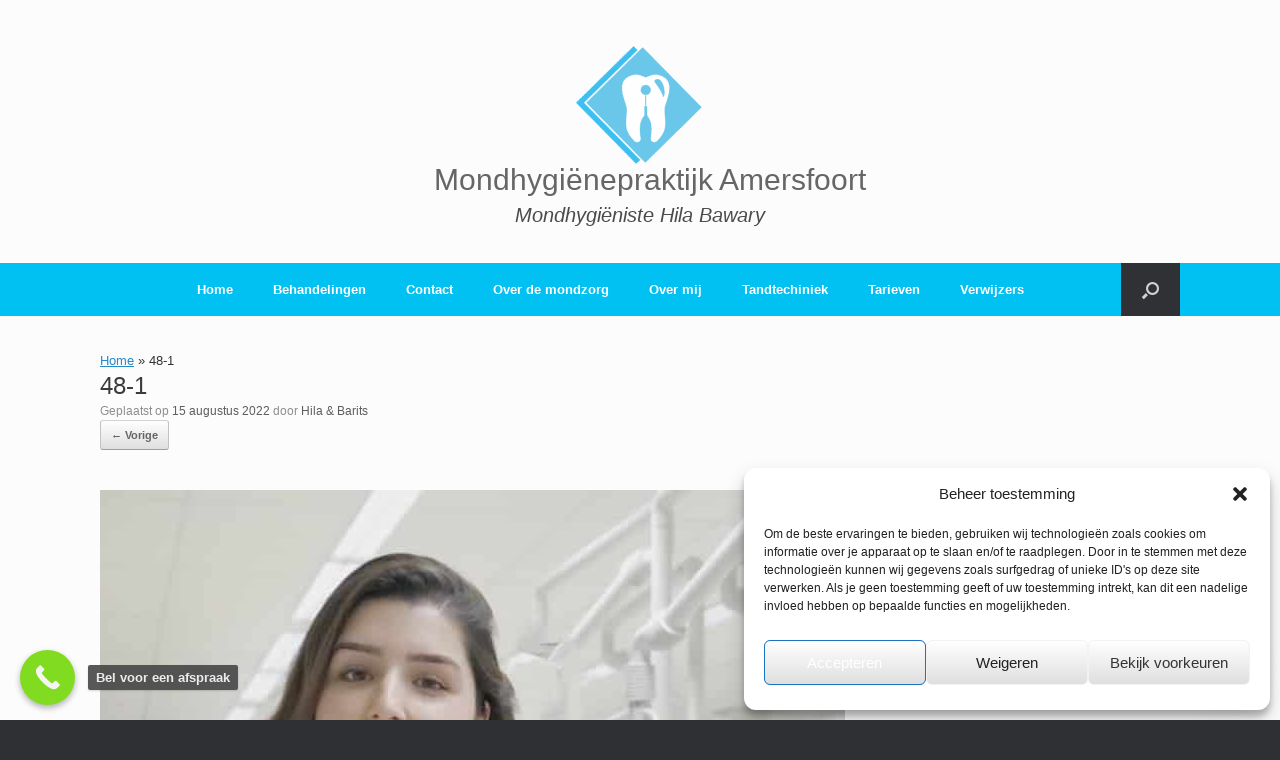

--- FILE ---
content_type: text/html; charset=utf-8
request_url: https://www.google.com/recaptcha/api2/aframe
body_size: 182
content:
<!DOCTYPE HTML><html><head><meta http-equiv="content-type" content="text/html; charset=UTF-8"></head><body><script nonce="mCrWSE9bmq680JZxlgXoEQ">/** Anti-fraud and anti-abuse applications only. See google.com/recaptcha */ try{var clients={'sodar':'https://pagead2.googlesyndication.com/pagead/sodar?'};window.addEventListener("message",function(a){try{if(a.source===window.parent){var b=JSON.parse(a.data);var c=clients[b['id']];if(c){var d=document.createElement('img');d.src=c+b['params']+'&rc='+(localStorage.getItem("rc::a")?sessionStorage.getItem("rc::b"):"");window.document.body.appendChild(d);sessionStorage.setItem("rc::e",parseInt(sessionStorage.getItem("rc::e")||0)+1);localStorage.setItem("rc::h",'1768997768413');}}}catch(b){}});window.parent.postMessage("_grecaptcha_ready", "*");}catch(b){}</script></body></html>